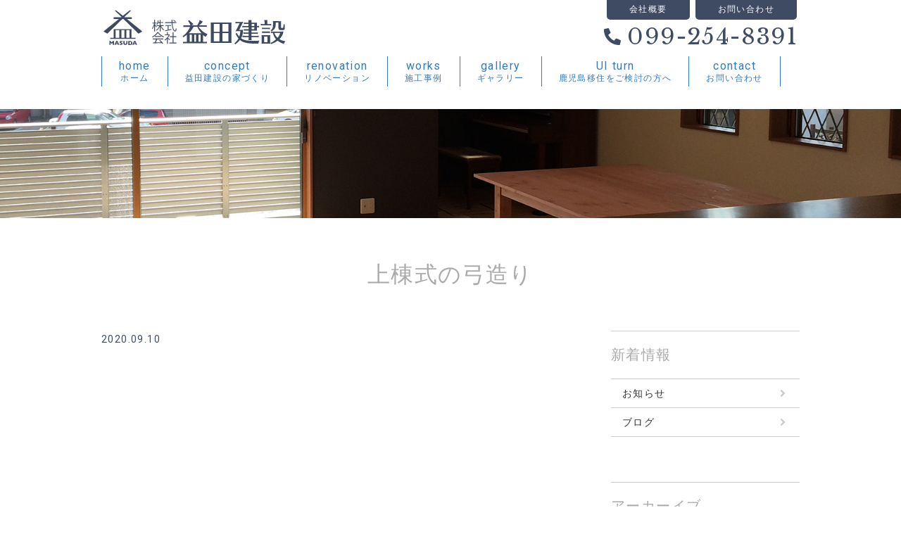

--- FILE ---
content_type: text/html; charset=UTF-8
request_url: https://masuda-homes.jp/%E4%B8%8A%E6%A3%9F%E5%BC%8F%E3%81%AE%E5%BC%93%E9%80%A0%E3%82%8A
body_size: 31262
content:
<!DOCTYPE html>
<html lang="ja">
<head>
    <meta charset="UTF-8">
    <meta name="viewport" content="width=device-width, initial-scale=1.0">
    <meta http-equiv="X-UA-Compatible" content="ie=edge">
    <meta name="format-detection" content="telephone=no">
    <title>上棟式の弓造り | 鹿児島で新築・注文住宅・リフォームのことなら株式会社益田建設</title>
    <link rel="shortcut icon" href="https://masuda-homes.jp/wp-content/themes/masuda_construction/favicon.ico" type="image/x-icon">
    <link rel="stylesheet" type="text/css" href="https://cdnjs.cloudflare.com/ajax/libs/slick-carousel/1.9.0/slick.css"/>
    <link rel="stylesheet" type="text/css" href="https://cdnjs.cloudflare.com/ajax/libs/slick-carousel/1.9.0/slick-theme.css"/>
    <link href="https://fonts.googleapis.com/css2?family=Libre+Baskerville:ital@0;1&family=Roboto&display=swap" rel="stylesheet">
    <link href="https://use.fontawesome.com/releases/v5.13.1/css/all.css" rel="stylesheet">
    <link rel="stylesheet" href="https://cdnjs.cloudflare.com/ajax/libs/luminous-lightbox/2.3.2/luminous-basic.min.css">
    <link rel="stylesheet" href="https://masuda-homes.jp/wp-content/themes/masuda_construction/style.css">
    <script src="https://ajax.googleapis.com/ajax/libs/jquery/3.4.1/jquery.min.js"></script>
    <script src="https://cdnjs.cloudflare.com/ajax/libs/slick-carousel/1.9.0/slick.js"></script>
    <script src="https://unpkg.com/imagesloaded@4/imagesloaded.pkgd.min.js"></script>
    <script src="https://unpkg.com/masonry-layout@4/dist/masonry.pkgd.min.js"></script>
    <script src="https://cdnjs.cloudflare.com/ajax/libs/luminous-lightbox/2.3.2/luminous.min.js"></script>
<meta name='robots' content='max-image-preview:large' />

<!-- All In One SEO Pack 3.6.2[262,309] -->
<meta name="description"  content="https://www.youtube.com/watch?v=FMs16vwu41w" />

<script type="application/ld+json" class="aioseop-schema">{"@context":"https://schema.org","@graph":[{"@type":"Organization","@id":"https://masuda-homes.jp/#organization","url":"https://masuda-homes.jp/","name":"株式会社益田建設","sameAs":[],"logo":{"@type":"ImageObject","@id":"https://masuda-homes.jp/#logo","url":"https://masuda-homes.jp/wp-content/uploads/2020/08/masuda-default-thumb2.png","caption":""},"image":{"@id":"https://masuda-homes.jp/#logo"},"contactPoint":{"@type":"ContactPoint","telephone":"+099-254-8391","contactType":"none"}},{"@type":"WebSite","@id":"https://masuda-homes.jp/#website","url":"https://masuda-homes.jp/","name":"鹿児島で新築・注文住宅・リフォームのことなら株式会社益田建設","publisher":{"@id":"https://masuda-homes.jp/#organization"},"potentialAction":{"@type":"SearchAction","target":"https://masuda-homes.jp/?s={search_term_string}","query-input":"required name=search_term_string"}},{"@type":"WebPage","@id":"https://masuda-homes.jp/%e4%b8%8a%e6%a3%9f%e5%bc%8f%e3%81%ae%e5%bc%93%e9%80%a0%e3%82%8a#webpage","url":"https://masuda-homes.jp/%e4%b8%8a%e6%a3%9f%e5%bc%8f%e3%81%ae%e5%bc%93%e9%80%a0%e3%82%8a","inLanguage":"ja","name":"上棟式の弓造り","isPartOf":{"@id":"https://masuda-homes.jp/#website"},"breadcrumb":{"@id":"https://masuda-homes.jp/%e4%b8%8a%e6%a3%9f%e5%bc%8f%e3%81%ae%e5%bc%93%e9%80%a0%e3%82%8a#breadcrumblist"},"datePublished":"2020-09-10T04:27:49+09:00","dateModified":"2020-09-10T04:42:27+09:00"},{"@type":"Article","@id":"https://masuda-homes.jp/%e4%b8%8a%e6%a3%9f%e5%bc%8f%e3%81%ae%e5%bc%93%e9%80%a0%e3%82%8a#article","isPartOf":{"@id":"https://masuda-homes.jp/%e4%b8%8a%e6%a3%9f%e5%bc%8f%e3%81%ae%e5%bc%93%e9%80%a0%e3%82%8a#webpage"},"author":{"@id":"https://masuda-homes.jp/author/editmanager#author"},"headline":"上棟式の弓造り","datePublished":"2020-09-10T04:27:49+09:00","dateModified":"2020-09-10T04:42:27+09:00","commentCount":0,"mainEntityOfPage":{"@id":"https://masuda-homes.jp/%e4%b8%8a%e6%a3%9f%e5%bc%8f%e3%81%ae%e5%bc%93%e9%80%a0%e3%82%8a#webpage"},"publisher":{"@id":"https://masuda-homes.jp/#organization"},"articleSection":"ブログ"},{"@type":"Person","@id":"https://masuda-homes.jp/author/editmanager#author","name":"EDITmanager","sameAs":[],"image":{"@type":"ImageObject","@id":"https://masuda-homes.jp/#personlogo","url":"https://secure.gravatar.com/avatar/f482c2c7cd38aa140737f6ca0d40fdd5?s=96&d=mm&r=g","width":96,"height":96,"caption":"EDITmanager"}},{"@type":"BreadcrumbList","@id":"https://masuda-homes.jp/%e4%b8%8a%e6%a3%9f%e5%bc%8f%e3%81%ae%e5%bc%93%e9%80%a0%e3%82%8a#breadcrumblist","itemListElement":[{"@type":"ListItem","position":1,"item":{"@type":"WebPage","@id":"https://masuda-homes.jp/","url":"https://masuda-homes.jp/","name":"鹿児島で新築・注文住宅・リフォームのことなら株式会社益田建設"}},{"@type":"ListItem","position":2,"item":{"@type":"WebPage","@id":"https://masuda-homes.jp/%e4%b8%8a%e6%a3%9f%e5%bc%8f%e3%81%ae%e5%bc%93%e9%80%a0%e3%82%8a","url":"https://masuda-homes.jp/%e4%b8%8a%e6%a3%9f%e5%bc%8f%e3%81%ae%e5%bc%93%e9%80%a0%e3%82%8a","name":"上棟式の弓造り"}}]}]}</script>
<link rel="canonical" href="https://masuda-homes.jp/上棟式の弓造り" />
<!-- All In One SEO Pack -->
<link rel='dns-prefetch' href='//s.w.org' />
<link rel="alternate" type="application/rss+xml" title="鹿児島で新築・注文住宅・リフォームのことなら株式会社益田建設 &raquo; 上棟式の弓造り のコメントのフィード" href="https://masuda-homes.jp/%e4%b8%8a%e6%a3%9f%e5%bc%8f%e3%81%ae%e5%bc%93%e9%80%a0%e3%82%8a/feed" />
<link rel='stylesheet' id='contact-form-7-css'  href='https://masuda-homes.jp/wp-content/plugins/contact-form-7/includes/css/styles.css?ver=4.4.2' type='text/css' media='all' />
<link rel='stylesheet' id='pc_google_analytics-frontend-css'  href='https://masuda-homes.jp/wp-content/plugins/pc-google-analytics/assets/css/frontend.css?ver=1.0.0' type='text/css' media='all' />
<script type='text/javascript' src='https://masuda-homes.jp/wp-includes/js/jquery/jquery.min.js?ver=3.5.1' id='jquery-core-js'></script>
<script type='text/javascript' src='https://masuda-homes.jp/wp-includes/js/jquery/jquery-migrate.min.js?ver=3.3.2' id='jquery-migrate-js'></script>
<script type='text/javascript' src='https://masuda-homes.jp/wp-content/plugins/pc-google-analytics/assets/js/frontend.min.js?ver=1.0.0' id='pc_google_analytics-frontend-js'></script>
<link rel="https://api.w.org/" href="https://masuda-homes.jp/wp-json/" /><link rel="alternate" type="application/json" href="https://masuda-homes.jp/wp-json/wp/v2/posts/844" /><meta name="generator" content="WordPress 5.7.14" />
<link rel='shortlink' href='https://masuda-homes.jp/?p=844' />
<link rel="alternate" type="application/json+oembed" href="https://masuda-homes.jp/wp-json/oembed/1.0/embed?url=https%3A%2F%2Fmasuda-homes.jp%2F%25e4%25b8%258a%25e6%25a3%259f%25e5%25bc%258f%25e3%2581%25ae%25e5%25bc%2593%25e9%2580%25a0%25e3%2582%258a" />
<link rel="alternate" type="text/xml+oembed" href="https://masuda-homes.jp/wp-json/oembed/1.0/embed?url=https%3A%2F%2Fmasuda-homes.jp%2F%25e4%25b8%258a%25e6%25a3%259f%25e5%25bc%258f%25e3%2581%25ae%25e5%25bc%2593%25e9%2580%25a0%25e3%2582%258a&#038;format=xml" />
	<script>
		(function(i,s,o,g,r,a,m){i['GoogleAnalyticsObject']=r;i[r]=i[r]||function(){
		(i[r].q=i[r].q||[]).push(arguments)},i[r].l=1*new Date();a=s.createElement(o),
		m=s.getElementsByTagName(o)[0];a.async=1;a.src=g;m.parentNode.insertBefore(a,m)
		})(window,document,'script','//www.google-analytics.com/analytics.js','ga');
		
		ga('create', 'UA-82910815-1', 'auto');
		ga('send', 'pageview');
		
		</script>
<meta name="og:title" property="og:title" content="上棟式の弓造り" />
<meta name="og:description" property="og:description" content="" />
<meta name="og:type" property="og:type" content="article" />
<meta name="og:url" property="og:url" content="https://masuda-homes.jp/%e4%b8%8a%e6%a3%9f%e5%bc%8f%e3%81%ae%e5%bc%93%e9%80%a0%e3%82%8a" />
<meta name="og:image" property="og:image" content="https://masuda-homes.jp/wp-content/uploads/2020/07/masuda-default-thumb.png" />
<meta name="og:image:secure_url" property="og:image:secure_url" content="https://masuda-homes.jp/wp-content/uploads/2020/07/masuda-default-thumb.png" />
<meta name="og:image:width" property="og:image:width" content="1200" /> 
<meta name="og:image:height" property="og:image:height" content="630" /> 
<meta name="og:site_name" property="og:site_name" content="鹿児島で新築・注文住宅・リフォームのことなら株式会社益田建設" />
<meta name="twitter:card" content="summary_large_image" />
<meta name="twitter:site" content="" />
<meta name="og:locale" property="og:locale" content="ja_JP" />
<meta property="fb:app_id" content="">
</head>
<body>
    <header class="page">
        <div class="content-width">
            <div id="top-bar">
                <div>
                    <a id="header-logo" href="/">
<svg version="1.1" id="masuda-logo-svg" xmlns="http://www.w3.org/2000/svg" xmlns:xlink="http://www.w3.org/1999/xlink" x="0px"
	 y="0px" viewBox="0 0 262 52" style="enable-background:new 0 0 262 52;" xml:space="preserve">
<polygon class="st0" points="36.2,12.9 43.2,12.9 43.2,10.5 33.2,10.5 32.8,10.1 42.4,0.8 40.2,0.8 30.6,8.4 21,0.8 18.9,0.8 
	28.5,10.1 28.1,10.5 17.5,10.5 17.5,12.9 25,12.9 3,30.7 8.5,33.8 29.9,12.9 31.3,12.9 52.8,33.8 58.2,30.7 "/>
<path class="st0" d="M42.8,28.8h0.3v-1.3h-0.3h-2.9h-4.4h-2.9h-4.3h-2.9h-5.1h-2.9v1.3v10.9h-5v1.6h36v-1.6h-5.7V28.8z M39.9,28.8
	v10.9h-4.4V28.8H39.9z M32.8,28.8v10.9h-4.3V28.8H32.8z M20.3,28.8h5.1v10.9h-5.1V28.8z"/>
<path class="st0" d="M17.9,49.8h-1.7v-3.2l-1.5,1.9h-0.1l-1.5-1.9v3.2h-1.6v-5.6H13l1.7,2.1l1.7-2.1h1.5V49.8z"/>
<path class="st0" d="M25.4,49.8h-1.7l-0.5-1.1h-2.4l-0.5,1.1h-1.7l2.5-5.6H23L25.4,49.8z M22.9,47.7l-0.8-2l-0.8,2H22.9z"/>
<path class="st0" d="M30.1,48.2c0,0.3-0.1,0.6-0.3,0.9c-0.2,0.3-0.4,0.4-0.7,0.6c-0.3,0.1-0.7,0.2-1.1,0.2c-0.1,0-0.3,0-0.4,0
	c-0.2,0-0.4-0.1-0.7-0.1c-0.3-0.1-0.6-0.2-0.9-0.3v-1.4c0.3,0.2,0.6,0.3,0.8,0.4c0.3,0.1,0.6,0.2,0.9,0.2c0.3,0,0.5,0,0.6-0.1
	c0.1-0.1,0.1-0.2,0.1-0.3c0-0.1-0.1-0.3-0.2-0.4c-0.1-0.1-0.4-0.2-0.6-0.3c-0.3-0.1-0.6-0.3-0.8-0.4c-0.2-0.2-0.4-0.3-0.6-0.6
	S26,46.1,26,45.8c0-0.3,0.1-0.6,0.2-0.8c0.1-0.2,0.4-0.4,0.7-0.6c0.3-0.1,0.7-0.2,1.1-0.2c0.3,0,0.6,0,0.9,0.1
	c0.3,0.1,0.5,0.1,0.7,0.2s0.3,0.1,0.4,0.2V46c-0.2-0.2-0.5-0.3-0.8-0.4c-0.3-0.1-0.6-0.2-0.9-0.2c-0.2,0-0.4,0-0.5,0.1
	s-0.1,0.2-0.1,0.3c0,0.1,0,0.2,0.1,0.3s0.3,0.2,0.5,0.3c0.4,0.2,0.8,0.4,1,0.5c0.3,0.2,0.5,0.3,0.6,0.6S30.1,47.9,30.1,48.2z"/>
<path class="st0" d="M37,47.3c0,0.5-0.1,0.9-0.3,1.2c-0.2,0.3-0.4,0.6-0.7,0.8c-0.3,0.2-0.6,0.3-0.9,0.4c-0.3,0.1-0.7,0.1-1,0.1
	c-0.5,0-0.9-0.1-1.4-0.2c-0.4-0.2-0.8-0.4-1.1-0.8c-0.3-0.4-0.4-0.9-0.4-1.5v-3.1h1.7v2.6c0,0.4,0.1,0.7,0.2,0.9
	c0.1,0.2,0.3,0.4,0.4,0.5c0.2,0.1,0.4,0.2,0.7,0.2c0.2,0,0.5-0.1,0.7-0.2c0.2-0.1,0.3-0.3,0.4-0.5s0.2-0.5,0.2-0.9v-2.6H37V47.3z"/>
<path class="st0" d="M44,47.2c0,0.6-0.1,1-0.3,1.4c-0.2,0.3-0.5,0.6-0.7,0.8c-0.4,0.3-1,0.5-1.7,0.5h-3v-5.6h2.3
	c0.3,0,0.6,0,0.9,0.1s0.5,0.1,0.7,0.2c0.2,0.1,0.4,0.1,0.5,0.2c0.1,0.1,0.3,0.2,0.4,0.3c0.2,0.2,0.4,0.3,0.5,0.5
	c0.1,0.2,0.3,0.5,0.3,0.7C44,46.5,44,46.8,44,47.2z M42.3,47.1c0-0.5-0.1-0.8-0.3-1.1c-0.2-0.3-0.4-0.4-0.6-0.5
	c-0.2-0.1-0.5-0.1-0.7-0.1H40v3.3h0.7c0.4,0,0.8-0.1,1.1-0.3S42.3,47.7,42.3,47.1z"/>
<path class="st0" d="M50.8,49.8h-1.7l-0.5-1.1h-2.4l-0.5,1.1h-1.7l2.5-5.6h1.9L50.8,49.8z M48.3,47.7l-0.8-2l-0.8,2H48.3z"/>
<path class="st0" d="M76.2,20.7c0.6,0.7,2,2.8,2.4,3.3L77.9,25c-0.3-0.6-1.1-1.9-1.7-2.8v8.6H75V22c-0.6,2.1-1.5,4.1-2.4,5.4
	c-0.1-0.3-0.4-0.8-0.6-1.1c1.2-1.6,2.3-4.5,2.9-7h-2.5v-1.1H75v-3.9l1.5,0.1c0,0.1-0.1,0.2-0.3,0.2v3.6h2.3v1.1h-2.3V20.7z
	 M88.6,22.9h-3.8c1.1,2,2.8,4.2,4.3,5.3c-0.3,0.2-0.7,0.6-0.9,0.9c-1.4-1.2-2.9-3.3-4-5.3v7H83v-6.8c-1.2,2.2-2.9,4.3-4.5,5.5
	c-0.2-0.3-0.6-0.7-0.8-0.9c1.8-1.1,3.6-3.4,4.8-5.6h-4.1v-1.1H83v-3.2h-2.5c-0.3,0.9-0.7,1.9-1.1,2.6c-0.2-0.2-0.7-0.4-1-0.5
	c0.9-1.6,1.6-4,1.8-5.9l1.4,0.3c0,0.1-0.2,0.2-0.4,0.2c-0.1,0.6-0.3,1.3-0.5,2.1H83v-3.2l1.5,0.1c0,0.1-0.1,0.2-0.4,0.2v2.9h3.9v1.1
	h-3.9v3.2h4.4V22.9z"/>
<path class="st0" d="M106.3,18.8H101c0.4,5.8,1.9,10.7,3.8,10.7c0.5,0,0.7-1,0.9-3.5c0.3,0.3,0.7,0.6,1.1,0.7c-0.2,3.1-0.7,4-2,4
	c-2.9,0-4.4-5.5-4.9-12h-9.5v-1.2h9.4c-0.1-1.1-0.1-2.2-0.1-3.4l1.7,0.1c0,0.2-0.1,0.2-0.4,0.3c0,1,0,2,0.1,3h5.4V18.8z M95.4,22.8
	v5.3c1.3-0.3,2.7-0.6,4-0.9l0.1,1.1c-3,0.8-6.3,1.5-8.4,2c0,0.1-0.1,0.2-0.2,0.3l-0.5-1.4c1.1-0.2,2.4-0.5,3.9-0.8v-5.6h-3.3v-1.1h8
	v1.1H95.4z M102.9,14.3c1,0.6,2.1,1.6,2.7,2.2l-0.8,0.8c-0.6-0.7-1.7-1.7-2.6-2.3L102.9,14.3z"/>
<path class="st0" d="M81.5,31.7c-0.1,0.1-0.2,0.2-0.4,0.3c1.7,2.4,5,4.8,7.8,6c-0.3,0.3-0.6,0.7-0.8,1.1c-2.8-1.4-6-3.8-7.8-6.2
	c-1.5,2.2-4.5,4.7-7.6,6.3c-0.1-0.2-0.4-0.7-0.7-1c3.1-1.5,6.2-4.2,7.6-6.6L81.5,31.7z M73,41.9v-1.1h15v1.1h-8.6l0.2,0.1
	c-0.1,0.1-0.2,0.2-0.4,0.2c-0.5,1.2-1.3,2.8-2.1,4.1c2.4-0.1,5.1-0.1,7.8-0.2c-0.8-0.9-1.7-1.9-2.6-2.7l1-0.6
	c1.7,1.4,3.5,3.4,4.3,4.8l-1.1,0.7c-0.2-0.4-0.5-0.8-0.9-1.2c-4.3,0.2-8.9,0.4-11.8,0.5c0,0.2-0.1,0.2-0.3,0.2l-0.4-1.4
	c0.7,0,1.6,0,2.6-0.1c0.7-1.3,1.6-3,2.1-4.4H73z M76.1,37.3h8.6v1.1h-8.6V37.3z"/>
<path class="st0" d="M97.3,35.4c0,0.1-0.1,0.1-0.2,0.2c-0.6,1.5-1.5,2.9-2.6,4.2c0.9,0.6,2.6,1.9,3.1,2.2l-0.7,1
	c-0.5-0.5-1.6-1.4-2.5-2.1v7.3h-1.2v-6.9c-0.9,0.9-1.9,1.7-2.8,2.3c-0.1-0.3-0.4-0.8-0.6-1.1c2.2-1.4,4.6-3.9,5.9-6.5h-5.4V35h3
	v-3.4l1.6,0.1c0,0.1-0.1,0.2-0.4,0.2V35h1.9l0.2-0.1L97.3,35.4z M102.4,46.5h4.3v1.2H96.6v-1.2h4.7v-7.7h-4v-1.2h4v-5.8l1.6,0.1
	c0,0.1-0.1,0.2-0.4,0.2v5.5h3.9v1.2h-3.9V46.5z"/>
<path class="st0" d="M126.6,21.8c-0.8-1.9-1.9-4-2.6-5l-0.9-1l1.6-1.3l0.8,1c1.4,1.2,2.4,2,4.3,3.8l1.1,0.9l-2.7,1.9h8
	c1-1.7,2.3-4.1,3-5.9l0.4-1.7l4.7,2.2L143,18c-0.9,1.1-2.6,2.7-3.9,3.8l-0.3,0.3h8.6c1.1,0,1.4,0,2.4-0.1v2.2l-0.4,0
	c-0.8-0.1-1.2-0.1-2.1-0.1h-9.2c2.4,3.8,6.5,7.4,10.8,9.6l1.9,0.8l-2.8,4l-1.5-1.2c-1.1-0.8-1.5-1.1-2.1-1.5v0.1v0.1v0.3v9.2h3.3
	c0.9,0,1.4,0,2.4-0.2v2.2l-0.4,0c-0.8-0.1-1.2-0.1-2.1-0.1h-29.3c-0.9,0-1.3,0-2.4,0.2v-2.2c1.1,0.1,1.6,0.2,2.4,0.2h3.2v-9.2v-0.5
	v-0.3v-0.2c-1.8,1.4-1.9,1.4-3.7,2.6l-1.1,1l-1.3-1.7l1.2-0.7c3.8-2.8,7.3-7.4,9.4-12.3h-7.2c-0.9,0-1.3,0-2.4,0.2V22
	c0.9,0.1,1.4,0.1,2.4,0.1h7.5L126.6,21.8z M130.9,24.2l-0.1,0.3c-1.7,3.3-4,6.3-6.7,8.8h0.1h0.1h0.4h17.1h0.3h0.1h0.2
	c-2.5-2.6-4.6-5.8-6.1-9.3h-5.1L130.9,24.2z M125.6,35.2v10.1h2.8V35.2H125.6z M131.9,35.2v10.1h2.6V35.2H131.9z M138,45.3h2.9V35.2
	H138V45.3z"/>
<path class="st0" d="M181.9,18c1.4,0,1.9,0,3.1-0.1c-0.2,1.1-0.2,1.7-0.2,3.1v22.8v0.4v0.3c0,0.7,0.1,1.6,0.2,2.5
	c-1.3-0.1-1.4-0.1-3.1-0.1h-23.6h-0.5c-0.9,0-1.5,0-2.5,0.1c0.2-1.3,0.2-1.7,0.2-3.1V21v-0.4c0-0.9,0-1.6-0.2-2.7
	c1.1,0.1,1.7,0.1,3.1,0.1H181.9z M167.9,31.1V19.9h-8.1v11.3H167.9z M159.7,32.9v11.9h8.1V32.9H159.7z M172,31.1h8.5V19.9H172V31.1z
	 M172,44.8h8.5V32.9H172V44.8z"/>
<path class="st0" d="M201.3,29.7c-0.3,4.6-1.1,7.6-2.8,10.7c3.9,2.7,8.7,3.7,18,3.7c3.2,0,5.2-0.1,7.8-0.4l-1.3,4.2
	c-0.9,0.1-2.9,0.1-4.5,0.1c-6.9,0-12.6-0.7-16.4-2.1c-2-0.7-3.5-1.7-5.2-3.1c-1.4,1.8-3.1,3.5-5.5,5.3l-1.1,1l-1.4-1.5l1.3-0.9
	c1.9-1.9,3.5-3.9,4.6-6.1c-1.1-1.3-2.4-3.3-3.5-5.5l-0.8-1.2l1.9-1.1L193,34c1,1.7,1.7,2.6,2.9,4c0.8-2.3,1.4-4.7,1.6-7.7h-3.3h-0.3
	l-1.5,0c-0.5,0-0.6,0-1.8,0.1c0.7-1,1.1-1.6,1.8-3.2l4-8.1H193c-0.9,0-1.3,0-2.5,0.2V17c1.1,0.1,1.7,0.2,2.5,0.2h4.6
	c0.9,0,1.6,0,2.9-0.1l1,0l-0.3,0.5c-0.6,1.1-0.9,1.7-1.3,2.6l-4.1,8.2h2c2.1,0,2.5,0,3.5-0.1V29.7z M213.4,32.2h6.4
	c0.9,0,1.4,0,2.4-0.2v2.2l-0.4,0c-0.8-0.1-1.2-0.1-2.1-0.1h-6.4v2.8h7.7c0.8,0,1.4,0,2.4-0.2v2.2l-0.4,0l-0.5-0.1
	c-0.4,0-0.9-0.1-1.5-0.1h-7.7v1.8c0,0.8,0,1,0.2,2.4h-4.5l0-0.2l0.1-0.7c0.1-0.4,0.1-0.9,0.1-1.5v-1.8h-6.1c-0.9,0-1.3,0-2.5,0.2
	v-2.2c1.1,0.1,1.7,0.2,2.5,0.2h6.1V34h-5c-0.9,0-1.3,0-2.5,0.2V32c1.1,0.1,1.7,0.2,2.5,0.2h5v-2.8h-4.3c-0.9,0-1.3,0-2.4,0.2v-2.3
	c1.1,0.1,1.6,0.2,2.4,0.2h4.3v-2.7h-6.5c-0.9,0-1.3,0-2.5,0.2v-2.3c1.1,0.1,1.6,0.2,2.4,0.2h6.5v-2.8h-4.3c-0.9,0-1.3,0-2.4,0.2V18
	c1.1,0.1,1.6,0.2,2.4,0.2h4.3V17c0-0.5,0-0.9-0.1-1.4l-0.1-0.7l0-0.3h4.5c-0.2,1.4-0.2,1.7-0.2,2.4v1.2h4.8c1.4,0,1.9,0,3.1-0.1
	c-0.2,1.2-0.2,1.7-0.2,3.1v1.7h0.6c0.9,0,1.4,0,2.4-0.2v2.3c-1.2-0.2-1.4-0.2-2.4-0.2H221v1.7v0.4v0.3c0,0.7,0.1,1.5,0.2,2.4
	c-1.2-0.1-1.6-0.2-3.1-0.2h-4.8V32.2z M217.2,22.9v-2.8h-3.8v2.8H217.2z M217.2,27.4v-2.7h-3.8v2.7H217.2z"/>
<path class="st0" d="M231.7,17c0-0.5,0-0.9-0.1-1.4l-0.1-0.7l0-0.3h4.4c-0.2,1.4-0.2,1.7-0.2,2.4v3.2h3c0.9,0,1.4,0,2.5-0.2v2.2
	l-0.4,0l-0.5-0.1c-0.4,0-0.9-0.1-1.5-0.1h-9.8c-0.9,0-1.3,0-2.4,0.2V20c1.1,0.1,1.6,0.2,2.4,0.2h2.9V17z M237,36.1
	c1.3,0,1.8,0,3-0.1c-0.2,1.2-0.2,1.7-0.2,3.1v5.8v0.4v0.3c0,0.7,0.1,1.5,0.2,2.4c-1.2-0.1-1.6-0.1-2.4-0.1H237h-6.5h-0.6
	c-0.8,0-1.2,0-2.4,0.1c0.2-1.2,0.2-1.7,0.2-3.1V39v-0.4c0-0.9,0-1.6-0.2-2.6c1.1,0.1,1.6,0.1,3,0.1H237z M238.9,27.5l-0.5-0.1
	c-0.4,0-0.9-0.1-1.5-0.1h-6.2c-0.9,0-1.3,0-2.4,0.2v-2.2c1.1,0.1,1.6,0.2,2.4,0.2h6.2c0.9,0,1.4,0,2.5-0.2v2.2L238.9,27.5z
	 M238.9,32.9l-0.5-0.1c-0.4,0-0.9-0.1-1.5-0.1h-6.2c-0.9,0-1.3,0-2.4,0.2v-2.3c1.1,0.2,1.5,0.2,2.4,0.2h6.2c0.9,0,1.3,0,2.5-0.2v2.3
	L238.9,32.9z M231.3,38v7.9h4.7V38H231.3z M243.5,32.7c-0.9,0-1.3,0-2.4,0.2v-2.2c1,0.2,1.6,0.2,2.4,0.2h10.2c2.3,0,3.2,0,4.8-0.1
	V32c-1,3.8-2.8,7-5.6,9.7c2,1.2,4.3,2.1,6.6,2.5l1.9,0.3l-2.4,4l-1.5-0.7c-2.4-0.9-5.1-2.5-7.1-4c-2.1,1.6-5.1,3.2-8.1,4.3l-1.1,0.6
	l-1.1-1.8l1.4-0.4c2.2-1,4.7-2.8,6.6-4.7c-2.1-2.5-3.6-5.6-4.4-9.2H243.5z M252.4,16.2c1.4,0,1.9,0,3.1-0.1
	c-0.2,1.1-0.2,1.8-0.2,3.1v5.7c0,0.7,0.1,0.8,1.2,0.8c1.3,0,1.8-0.2,1.9-0.7c0.1-0.6,0.3-2.2,0.3-3l0-1.6l1.9,0.4l-0.1,1.4
	c0.1,1.2,0.1,2.9,0.1,3.5c0,2.2-0.5,2.9-2.2,3c-0.8,0.1-1.5,0.1-2.5,0.1c-0.6,0-0.9,0-1.5-0.1c-2.1,0-2.8-0.8-2.8-3v-7.6h-3.9v2.5
	c0,4.2-1.4,7-4.7,9.1l-1.1,0.8l-1.3-1.4l1.1-0.8c1.6-1.7,2.2-3.9,2.2-7.8v-1.4v-0.5c0-1,0-1.3-0.2-2.6c1.1,0.1,1.6,0.1,3,0.1H252.4z
	 M245.7,32.7c1,2.9,2.4,5,4.6,7.1c1.7-2,3.1-4.5,3.8-7.1H245.7z"/>
</svg>
                    </a>
                </div>
                <div>
                    <nav id="drawer">
                        <input id="drawer-input" type="checkbox" class="drawer-unshown">
                        <label id="drawer-open" for="drawer-input"><span></span></label>
                        <label class="drawer-unshown" id="drawer-close" for="drawer-input"></label>
                        <div id="drawer-content">
                            <label id="drawer-close2" for="drawer-input">CLOSE</label>
<ul id="mobile-menu" class="menu"><li id="menu-item-579" class="menu-item menu-item-type-post_type menu-item-object-page menu-item-home menu-item-579"><a href="https://masuda-homes.jp/">ホーム</a></li>
<li id="menu-item-599" class="menu-item menu-item-type-post_type menu-item-object-page menu-item-599"><a href="https://masuda-homes.jp/concept">益田建設の家づくり</a></li>
<li id="menu-item-702" class="menu-item menu-item-type-post_type menu-item-object-page menu-item-702"><a href="https://masuda-homes.jp/renovation">リノベーション</a></li>
<li id="menu-item-604" class="menu-item menu-item-type-custom menu-item-object-custom menu-item-604"><a href="/works">施工実績</a></li>
<li id="menu-item-601" class="menu-item menu-item-type-post_type menu-item-object-page menu-item-601"><a href="https://masuda-homes.jp/gallery">ギャラリー</a></li>
<li id="menu-item-603" class="menu-item menu-item-type-post_type menu-item-object-page menu-item-603"><a href="https://masuda-homes.jp/ui-turn">鹿児島移住をご検討の方へ</a></li>
<li id="menu-item-605" class="menu-item menu-item-type-taxonomy menu-item-object-category current-post-ancestor current-menu-parent current-post-parent menu-item-605"><a href="https://masuda-homes.jp/category/blog">ブログ</a></li>
<li id="menu-item-598" class="menu-item menu-item-type-post_type menu-item-object-page menu-item-598"><a href="https://masuda-homes.jp/company">会社概要</a></li>
<li id="menu-item-600" class="menu-item menu-item-type-post_type menu-item-object-page menu-item-600"><a href="https://masuda-homes.jp/contact">お問い合わせ</a></li>
<li id="menu-item-606" class="menu-item menu-item-type-custom menu-item-object-custom menu-item-606"><a href="https://www.facebook.com/masuda.homes/">フェイスブック</a></li>
<li id="menu-item-607" class="menu-item menu-item-type-custom menu-item-object-custom menu-item-607"><a href="http://www.houzz.jp/activities/user/keiichiro_masuda">ハウズ</a></li>
</ul>                        </div>
                    </nav>
                    <div>
                        <ul id="top-bar-menu">
                            <li><a href="/company">会社概要</a></li>
                            <li><a href="/contact">お問い合わせ</a></li>
                        </ul>
                        <div id="header-tel">099-254-8391</div>
                    </div>
                </div>
            </div>
            <nav>
<ul id="header-menu" class="menu"><li id="menu-item-468" class="menu-item menu-item-type-post_type menu-item-object-page menu-item-home menu-item-468"><a href="https://masuda-homes.jp/"><span data-text="home">ホーム</span></a></li>
<li id="menu-item-472" class="menu-item menu-item-type-post_type menu-item-object-page menu-item-472"><a href="https://masuda-homes.jp/concept"><span data-text="concept">益田建設の家づくり</span></a></li>
<li id="menu-item-700" class="menu-item menu-item-type-post_type menu-item-object-page menu-item-700"><a href="https://masuda-homes.jp/renovation"><span data-text="renovation">リノベーション</span></a></li>
<li id="menu-item-475" class="menu-item menu-item-type-custom menu-item-object-custom menu-item-475"><a href="/works"><span data-text="works">施工事例</span></a></li>
<li id="menu-item-476" class="menu-item menu-item-type-custom menu-item-object-custom menu-item-476"><a href="/gallery"><span data-text="gallery">ギャラリー</span></a></li>
<li id="menu-item-611" class="menu-item menu-item-type-post_type menu-item-object-page menu-item-611"><a href="https://masuda-homes.jp/ui-turn"><span data-text="UI turn">鹿児島移住をご検討の方へ</span></a></li>
<li id="menu-item-473" class="menu-item menu-item-type-post_type menu-item-object-page menu-item-473"><a href="https://masuda-homes.jp/contact"><span data-text="contact">お問い合わせ</span></a></li>
</ul>            </nav>
        </div>
    </header>    <main>
        <section id="page-header">
            <div id="page-header-image" style="background-image:url(/wp-content/uploads/2016/05/page-img04.jpg);"></div>
            <div id="page-header-text" class="content-width">
                <h2>上棟式の弓造り</h2>
            </div>
        </section>
        <section id="page-wrap" class="content-width">
            <aside id="sidebar"><div><h3>新着情報</h3>
			<ul>
					<li class="cat-item cat-item-6"><a href="https://masuda-homes.jp/category/blog/info" title="表示順:2
tag_ID=6">お知らせ</a>
</li>
	<li class="cat-item cat-item-1"><a href="https://masuda-homes.jp/category/blog" title="tag_ID=1">ブログ</a>
</li>
			</ul>

			</div><div><h3>アーカーイブ</h3>
			<ul>
					<li><a href='https://masuda-homes.jp/2022/05'>2022年5月</a></li>
	<li><a href='https://masuda-homes.jp/2022/01'>2022年1月</a></li>
	<li><a href='https://masuda-homes.jp/2021/12'>2021年12月</a></li>
	<li><a href='https://masuda-homes.jp/2021/11'>2021年11月</a></li>
	<li><a href='https://masuda-homes.jp/2021/10'>2021年10月</a></li>
	<li><a href='https://masuda-homes.jp/2021/09'>2021年9月</a></li>
	<li><a href='https://masuda-homes.jp/2021/04'>2021年4月</a></li>
	<li><a href='https://masuda-homes.jp/2021/03'>2021年3月</a></li>
	<li><a href='https://masuda-homes.jp/2021/02'>2021年2月</a></li>
	<li><a href='https://masuda-homes.jp/2021/01'>2021年1月</a></li>
	<li><a href='https://masuda-homes.jp/2020/12'>2020年12月</a></li>
	<li><a href='https://masuda-homes.jp/2020/11'>2020年11月</a></li>
	<li><a href='https://masuda-homes.jp/2020/10'>2020年10月</a></li>
	<li><a href='https://masuda-homes.jp/2020/09'>2020年9月</a></li>
			</ul>

			</div></aside>
            <div id="page-content">
                <div class="single-content">
                    <div><time id="single-date">2020.09.10</time></div>

<iframe loading="lazy" title="上棟式" width="500" height="281" src="https://www.youtube.com/embed/FMs16vwu41w?feature=oembed" frameborder="0" allow="accelerometer; autoplay; encrypted-media; gyroscope; picture-in-picture" allowfullscreen></iframe>
                    <div class="clearfix"></div>
                </div>
<ul id="single-pagination">
<li><a href="https://masuda-homes.jp/homepage-renewal" rel="prev">ホームページをリニューアルしました</a>
</li><li><a href="https://masuda-homes.jp/%e4%b8%8a%e6%a3%9f%e5%bc%8f" rel="next">上棟式</a>
</li></ul>
            </div>
        </section>
    </main>
<footer>
        <div class="content-width">
            <div id="footer-contact">
                <div>所在地／〒890-0073 鹿児島市宇宿3丁目49-6</div>
                <div id="footer-tel">TEL: 099-254-8391</div>
                <div>FAX: 099-253-9699</div>
                <div id="footer-houzz"><a href="http://www.houzz.jp/activities/user/keiichiro_masuda" target="_blank" rel="norefferer noopener"><svg id="houzz-logo" xmlns="http://www.w3.org/2000/svg" viewBox="0 0 557.46 127.6"><defs><style>.cls-1{fill:#4dbc15;}</style></defs><title>houzz</title><polygon class="cls-1" points="70.28 125.84 112.5 125.84 112.5 54.36 27.99 30.13 27.99 0 0 0 0 125.84 42.22 125.84 42.22 86.22 70.28 86.22 70.28 125.84"/><path d="M312.93,64.24A37.67,37.67,0,0,0,251.68,76a36.16,36.16,0,0,0-2.91,14.46,36.7,36.7,0,0,0,10.87,26.29,38,38,0,0,0,11.9,7.89,38.81,38.81,0,0,0,29.47,0,38,38,0,0,0,11.9-7.89A36.71,36.71,0,0,0,323.8,90.46,36.12,36.12,0,0,0,320.89,76,37.9,37.9,0,0,0,312.93,64.24Zm-7.16,35.28a20.23,20.23,0,0,1-4.15,7,19.35,19.35,0,0,1-6.56,4.55,23.82,23.82,0,0,1-17.55,0,19.3,19.3,0,0,1-6.56-4.55,20.12,20.12,0,0,1-4.16-7,28.17,28.17,0,0,1,0-18.14,20.14,20.14,0,0,1,4.16-7,19.32,19.32,0,0,1,6.56-4.55,23.75,23.75,0,0,1,17.55,0,19.34,19.34,0,0,1,6.56,4.55,20.27,20.27,0,0,1,4.15,7,28.19,28.19,0,0,1,0,18.14Z"/><polygon points="481.42 68.48 481.42 55.12 425.6 55.12 425.6 69.07 461.27 69.07 424.31 112.35 424.31 125.85 483.43 125.85 483.43 111.9 444.19 111.9 481.42 68.48"/><polygon points="518.22 111.9 555.45 68.48 555.45 55.12 499.63 55.12 499.63 69.07 535.3 69.07 498.34 112.35 498.34 125.85 557.46 125.85 557.46 111.9 518.22 111.9"/><path d="M215.81,55.76c-10.44-4.32-23.25-2.54-31.54,4.14V30.13H168.61v95.71h15.67V88.21c0-7.16,2.06-19.17,15.83-19.17,12.64,0,17.13,10.33,17.13,19.17v37.62h15.65V83.06C232.88,70.2,226.66,60.25,215.81,55.76Z"/><path d="M390.76,93.74a25.33,25.33,0,0,1-.91,6.55,17.93,17.93,0,0,1-2.94,6h0a15.35,15.35,0,0,1-5.27,4.41,20.35,20.35,0,0,1-16.25,0,15.37,15.37,0,0,1-5.27-4.41,17.82,17.82,0,0,1-2.94-6,25.5,25.5,0,0,1-.92-6.55V55H340.72V95.3c0,15,6.62,25,19.95,30a37.8,37.8,0,0,0,25.86-.06c16.36-6.18,19.79-19.72,19.79-30V55.17H390.76Z"/></svg> にエントリーしています&nbsp;<i class="fas fa-external-link-alt"></i></a></div>
            </div>
<ul id="footer-menu" class="menu"><li id="menu-item-490" class="menu-item menu-item-type-custom menu-item-object-custom menu-item-has-children menu-item-490"><a><span></span></a>
<ul class="sub-menu">
	<li id="menu-item-477" class="menu-item menu-item-type-post_type menu-item-object-page menu-item-home menu-item-477"><a href="https://masuda-homes.jp/"><span data-text="home">ホーム</span></a></li>
	<li id="menu-item-478" class="menu-item menu-item-type-post_type menu-item-object-page menu-item-478"><a href="https://masuda-homes.jp/concept"><span data-text="concept">益田建設の家づくり</span></a></li>
	<li id="menu-item-701" class="menu-item menu-item-type-post_type menu-item-object-page menu-item-701"><a href="https://masuda-homes.jp/renovation"><span data-text="renovation">リノベーション</span></a></li>
	<li id="menu-item-482" class="menu-item menu-item-type-custom menu-item-object-custom menu-item-482"><a href="/works"><span data-text="works">施工事例</span></a></li>
</ul>
</li>
<li id="menu-item-491" class="menu-item menu-item-type-custom menu-item-object-custom menu-item-has-children menu-item-491"><a><span></span></a>
<ul class="sub-menu">
	<li id="menu-item-481" class="menu-item menu-item-type-custom menu-item-object-custom menu-item-481"><a href="/gallery"><span data-text="gallery">ギャラリー</span></a></li>
	<li id="menu-item-572" class="menu-item menu-item-type-post_type menu-item-object-page menu-item-572"><a href="https://masuda-homes.jp/ui-turn"><span data-text="UI turn">鹿児島移住をお考への方へ</span></a></li>
	<li id="menu-item-495" class="menu-item menu-item-type-post_type menu-item-object-page menu-item-495"><a href="https://masuda-homes.jp/company"><span data-text="company">会社概要</span></a></li>
	<li id="menu-item-479" class="menu-item menu-item-type-post_type menu-item-object-page menu-item-479"><a href="https://masuda-homes.jp/contact"><span data-text="contact">お問い合わせ</span></a></li>
</ul>
</li>
<li id="menu-item-492" class="menu-item menu-item-type-custom menu-item-object-custom menu-item-has-children menu-item-492"><a><span></span></a>
<ul class="sub-menu">
	<li id="menu-item-480" class="menu-item menu-item-type-custom menu-item-object-custom menu-item-480"><a href="/blog"><span data-text="blog">ブログ</span></a></li>
	<li id="menu-item-486" class="menu-item menu-item-type-custom menu-item-object-custom menu-item-486"><a href="https://www.facebook.com/masuda.homes/"><span data-text="facebook">フェイスブック <i class="fas fa-external-link-alt"></i></span></a></li>
	<li id="menu-item-487" class="menu-item menu-item-type-custom menu-item-object-custom menu-item-487"><a href="http://www.houzz.jp/activities/user/keiichiro_masuda"><span data-text="houzz">ハウズ <i class="fas fa-external-link-alt"></i></span></a></li>
</ul>
</li>
</ul>            <div id="copyright">&copy;2020 MASUDA CONSTRUCTION Co.,Ltd All Right Reserved.</div>
        </div>
        <a id="pageup" href="#"></a>
    </footer>
    <script>
    $(window).on('scroll', function(){
        $('#pageup').each(function(index, val) {
            var show_pos = $('header').height();
            if($(window).scrollTop() >= show_pos){
                $(val).addClass('show');
            } else {
                $(val).removeClass('show');
            }
        });
    });
    </script>
<script type='text/javascript' src='https://masuda-homes.jp/wp-content/plugins/contact-form-7/includes/js/jquery.form.min.js?ver=3.51.0-2014.06.20' id='jquery-form-js'></script>
<script type='text/javascript' id='contact-form-7-js-extra'>
/* <![CDATA[ */
var _wpcf7 = {"loaderUrl":"https:\/\/masuda-homes.jp\/wp-content\/plugins\/contact-form-7\/images\/ajax-loader.gif","recaptchaEmpty":"\u3042\u306a\u305f\u304c\u30ed\u30dc\u30c3\u30c8\u3067\u306f\u306a\u3044\u3053\u3068\u3092\u8a3c\u660e\u3057\u3066\u304f\u3060\u3055\u3044\u3002","sending":"\u9001\u4fe1\u4e2d ..."};
/* ]]> */
</script>
<script type='text/javascript' src='https://masuda-homes.jp/wp-content/plugins/contact-form-7/includes/js/scripts.js?ver=4.4.2' id='contact-form-7-js'></script>
<script type='text/javascript' src='https://masuda-homes.jp/wp-includes/js/wp-embed.min.js?ver=5.7.14' id='wp-embed-js'></script>
</body>
</html>

--- FILE ---
content_type: text/css
request_url: https://masuda-homes.jp/wp-content/themes/masuda_construction/style.css
body_size: 44047
content:
/*
Theme Name: 益田建設
Description:
Theme URI:
Author:
Author URI: スリーグッド鹿児島
Version:
License:
License URI:
*/

/* --------------------------
    variables
-------------------------- */
:root {
    --content-width: 1024px;
    --narrow-width: 800px;
    --wide-width: 1200px;
    --color: #333;
    --line-height: 1.75;
    --font-size: 14px;
    --letter-spacing: 0.1em;
    --font-family: 'Roboto', 游ゴシック体, 'Yu Gothic', YuGothic, 'ヒラギノ角ゴシック ProN W3', 'Hiragino Kaku Gothic ProN', 'Meiryo UI', 'ＭＳ Ｐゴシック', sans-serif;
    --sub-color1: #3e4b63;
    --sub-color2: #337ab7;
    --sub-color3: #666e90;
    --sub-color4: #726e6f;
    --serif: 'Libre Baskerville', 游明朝体, 'Yu Mincho', YuMincho, 'ヒラギノ角明朝 ProN W3', 'Hiragino Kaku Mincho ProN', 'ＭＳ Ｐ明朝', serif;
}

/* --------------------------
    reset
-------------------------- */
* {
    margin: 0;
    padding: 0;
    box-sizing: border-box;
}

*:before,
*:after {
    box-sizing: border-box;
}

html {
    scroll-behavior: smooth;
}

body {
    font-size: var(--font-size);
    line-height: var(--line-height);
    letter-spacing: var(--letter-spacing);
	color: var(--color);
    font-family: var(--font-family);
    font-weight: 500;
    min-height: 100vh;
}

main {
    display: block;
}

img,
iframe {
    display: block;
    max-width: 100%;
}

a {
    color: var(--color);
    text-decoration: none;
}

h1 {
    font-size: 2rem;
}

h2 {
    font-size: 1.5rem;
}

h3 {
    font-size: 1.25rem;
}

h4 {
    font-size: 1rem;
}

h5 {
    font-size: 0.75rem;
}

h6 {
    font-size: 0.75rem;
    font-weight: 500;
}

table {
    border-spacing: 0;
}

/* --------------------------
    common
-------------------------- */
.content-width {
    width: 100%;
    max-width: var(--content-width);
    margin: 0 auto;
}

.narrow-width {
    width: 100%;
    max-width: var(--narrow-width);
    margin: 0 auto;
}

.wide-width {
    width: 100%;
    max-width: var(--wide-width);
    margin: 0 auto;
}

.justify-text {
    text-align: justify;
	text-justify: inter-ideograph;
}

.clearfix {
    clear: both;
}

.responsive-br > br {
    display: none;
}

a.external {
	text-decoration-skip-ink: none;
}

a.external:after {
	content: ' \f35d';
	font-family: 'Font Awesome 5 Free';
	font-weight: 700;
	
}

.col2 {
	display: flex;
	flex-wrap: wrap;
}

.col2 > div {
	width: calc(100% / 2 - 1rem);
	margin-bottom: 1rem;
}

.col2 > div:nth-of-type(odd) {
	margin-right: 2rem;
}

.col3 {
	display: flex;
	flex-wrap: wrap;
}

.col3 > div {
	width: calc(100% / 3 - 1rem);
	margin-bottom: 1rem;
}

.col3 > div:not(:nth-of-type(3n)) {
	margin-right: calc(3rem / 2);
}

@media (max-width: 768px) {
    .responsive-br > br {
        display: block;
    }
	
	.col2 {
		flex-flow: column;
	}
	
	.col2 > div {
		width: 100%;
	}
	
	.col2 > div:nth-of-type(odd) {
		margin-right: 0;
	}
	
	.col3 {
		flex-flow: column;
	}
	
	.col3 > div {
		width: 100%;
	}
	
	.col3 > div:not(:nth-of-type(3n)) {
		margin-right: 0;
	}
}

/* --------------------------
    header
-------------------------- */
/* header */
header {
    width: 100%;
    height: 155px;
    position: absolute;
    top: 0;
    left: 0;
    z-index: 255;
}

header.page {
    background-color: #fff
}

header > div {
    display: flex;
    flex-flow: column;
    justify-content: space-between;
    height: 100%;
    padding: 0 1rem;
}

#top-bar {
    display: flex;
    justify-content: space-between;
    align-items: center;
}

#top-bar-menu {
    list-style-type: none;
    display: flex;
}

#top-bar-menu > li {
    margin: 0 0.25rem;
}

#top-bar-menu > li > a {
    padding: 0.5rem 2rem;
    background-color: #fff;
    color: var(--sub-color1);
    border-radius: 0 0 5px 5px;
    font-size: 0.75rem;
}

header.page #top-bar-menu > li > a {
    color: #fff;
    background-color: var(--sub-color1);
}

#header-menu {
    list-style-type: none;
    display: flex;
}

#header-menu {
    border-left: 1px solid #fff;
    margin-bottom: 2rem;
}

header.page #header-menu {
    border-left: 1px solid var(--sub-color2);
}

#header-menu > li > a {
    display: block;
    border-right: 1px solid #fff;
    padding: 0.25rem 1.5rem;
    color: #fff;
}

header.page #header-menu > li > a {
    border-right: 1px solid var(--sub-color2);
    color: var(--sub-color2);
}

#header-menu > li > a > span {
    display: flex;
    flex-flow: column;
    align-items: center;
    font-size: 0.75rem;
    line-height: 1.25;
}

#header-menu > li > a > span:before {
    content: attr(data-text);
    font-size: 1rem;
}

header:not(.page) #header-menu > li > a > span {
	text-shadow: 0 0 2px #333;
}

#header-tel {
    display: flex;
    align-items: center;
    font-size: 2rem;
    font-weight: 400;
    color: #fff;
    font-family: var(--serif);
}

header.page #header-tel {
    color: var(--sub-color1);
}

header:not(.page) #header-tel {
	text-shadow: 0 0 2px #333;
}

#header-tel:before {
    content: '\f879';
    display: block;
    margin-right: 0.5rem;
    font-family: 'Font Awesome 5 Free';
    font-size: 0.75em;
    font-weight: 900;
}

#header-logo {
	display: block;
	width: 262px;
	height: 52px;
}

header:not(.page) #header-logo > svg {
	filter: drop-shadow(0 0 1px #333);
}

#header-logo > svg > .st0 {
	fill: #fff;
}

header.page #header-logo > svg > .st0 {
	fill: #3d4a61;
}

#header-logo > img {
    height: 50px;
}

@media (max-width:768px) {
    header {
        height: 50px;
    }

    header > div {
        padding: 0.25rem 1rem;
    }

    #header-menu {
        display: none;
    }

    #top-bar > div:last-of-type {
        display: flex;
        justify-content: space-between;
        width: 100%;
        position: fixed;
        top: 0;
        left: 0;
        background-color: var(--sub-color1);
        padding: 0 1rem;
    }

    #top-bar > div:last-of-type > div {
        display: flex;
        flex-flow: column;
        align-items: flex-end;
    }

    #header-tel {
        font-size: 1.5rem;
    }

	header.page #header-tel {
		color: #fff;
	}

    #top-bar-menu > li > a {
        display: block;
        padding: 0.25rem 1rem;
        font-size: 10px;
    }

	header.page #top-bar-menu > li > a {
		background-color: #fff;
		color: var(--sub-color1);
	}

    #header-logo > img {
        height: 30px;
    }
}

/* drawer */
#drawer {
    display: none;
}

.drawer-unshown {
	display: none;
}

#drawer-open {
    display: inline-flex;
    flex-flow: column;
    width: 1.5rem;
    height: 2rem;
    justify-content: space-evenly;
    padding: 1rem 0;
}

#drawer-open > span {
	display: block;
	width: 100%;
	height: 2px;
	background-color: #fff;
}

#drawer-open:before {
	content: '';
	display: block;
	width: 100%;
	height: 2px;
	background-color: #fff;
	margin-top: -1rem;
}

#drawer-open:after {
	content: '';
	display: block;
	width: 100%;
	height: 2px;
	background-color: #fff;
	margin-bottom: -1rem;
}

#drawer-close {
  display: none;
  position: fixed;
  z-index: 99;
  top: 0;
  left: 0;
  width: 100%;
  height: 100%;
  background: black;
  opacity: 0;
  transition: opacity 0.3s ease-in-out;
}

#drawer-content {
  overflow: auto;
  position: fixed;
  top: 0;
  left: 0;
  z-index: 9999;
  width: 100%;
  height: 0;
  background: rgba(0, 0, 0, 0.7);
  margin-top: 67px;
  opacity: 0;
  overflow: hidden;
  transition: opacity 0.3s ease-in-out;
}

#drawer-input:checked ~ #drawer-close {
  display: block;
  opacity: 0.5;
}

#drawer-input:checked ~ #drawer-content {
  opacity: 1;
  transition: opacity 0.3s ease-in-out;
}

#drawer-content {
	color: #fff;
}

#menu-mobile {
	list-style-type: none;
}

#drawer-input ~ #drawer-content #drawer-close2,
#drawer-input ~ #drawer-content #menu-mobile > li > a {
	padding: 1em;
	text-align: center;
	display: block;
	position: relative;
	color: #fff;
	border-bottom: 1px solid #777;
	opacity: 0;
	text-decoration: none;
}

#drawer-input:checked ~ #drawer-content {
	height: auto;
   transition: opacity 0.3s ease-in-out;
}

#drawer-input:checked ~ #drawer-content #drawer-close2,
#drawer-input:checked ~ #drawer-content #menu-mobile > li > a {
	opacity: 1;
}

#mobile-menu {
	list-style-type: none;
}

#mobile-menu > li {
	border-bottom: 1px solid #777;
}

#mobile-menu > li > a {
	display: block;
    text-align: center;
	padding: 1em 2em;
	color: #fff;
}

#mobile-menu > li > ul {
	border-top: 1px solid #777;
}

#mobile-menu > li > ul > li {
	border-bottom: 1px solid #777;
}

#mobile-menu > li > ul > li > a {
	display: block;
	padding: 1em 2em;
	color: #fff;
	font-size: 0.75rem;
    text-align: center;
}

#mobile-menu > li > ul > li > a:before {
    content: '\f138';
    margin-right: 1em;
    font-family: 'Font Awesome 5 Free';
    font-weight: 900;
}

@media (max-width: 768px) {
    #drawer {
	    display: flex;
	    justify-content: center;
	    align-items: center;
    }
}

/* --------------------------
    footer
-------------------------- */
#footer-contact {
    display: flex;
    justify-content: space-between;
    align-items: center;
    padding: 0.5rem 2rem;
    border-top: 1px solid #ccc;
    border-bottom: 1px solid #ccc;
    font-size: 0.75rem;
    margin-bottom: 10rem;
}

#footer-tel {
    color: var(--sub-color3);
    font-size: 1.5rem;
}

#houzz-logo {
    width: 100px;
}

#footer-menu {
    list-style-type: none;
    display: flex;
    justify-content: center;
    padding-top: 7rem;
    margin-bottom: 3rem;
    background-image: url([data-uri]);
    background-position: top center;
    background-size: contain;
    background-repeat: no-repeat;
}

#footer-menu > li > ul {
    list-style-type: none;
    border-left: 1px solid #ccc;
    padding: 0 1rem;
}

#footer-menu > li > ul > li > a {
    display: block;
    color: var(--sub-color2);
    font-size: 0.75rem;
    line-height: 1.25;
    padding-bottom: 1rem;
}

#footer-menu > li > ul > li > a > span:before {
    content: attr(data-text);
    display: block;
    font-size: 1rem;
}

#copyright {
    padding: 1rem;
    text-align: center;
    font-size: 0.75rem;
    color: #999;
}

#pageup {
    width: 3rem;
    height: 3rem;
    background-image: url([data-uri]);
    background-size: 2rem 2rem;
    background-position: top center;
    background-repeat: no-repeat;
    position: fixed;
    bottom: 1rem;
    right: 1rem;
    padding-top: 2rem;
    color: #726e6f;
    opacity: 0;
    transition: opacity 0.5s ease;
}

#pageup.show {
    opacity: 1;
    transition: opacity 0.5s ease;
}

#pageup:after {
    content: 'page top';
    white-space: nowrap;
    font-size: 10px;
}

@media (max-width: 768px) {
    #footer-contact {
        flex-flow: column;
        padding: 1rem;
        margin-bottom: 1rem;
    }
}

/* --------------------------
    page
-------------------------- */
#page-wrap {
	display: flex;
	flex-flow: row-reverse;
	justify-content: space-between;
	margin-bottom: 5rem;
}

#page-header-image {
	height: 10rem;
	background-color: #eee;
	background-size: cover;
	background-position: center;
	background-repeat: no-repeat;
	margin-top: 150px;
}

#page-header-text {
	display: flex;
	justify-content: center;
	align-items: center;
	height: 10rem;
	padding: 1rem;
}

#page-header-text > h2 {
	font-family: var(--serif);
	font-weight: 400;
	font-size: 2rem;
	color: #aaa;
}

#page-header-text > h2:after {
	content: ' 'attr(data-text);
	font-size: 10px;
}

#page-content {
	width: calc(100% - 1rem - 300px);
	margin-bottom: 5rem;
}

#page-content.page {
	width: 100%;
}

@media (max-width: 768px) {
	#page-header {
		margin-top: 50px;
	}
	
	#page-header-text > h2 {
		font-size: 1.5rem;
	}
	
	#page-header-image {
		margin-top: 0;
	}
	
	#page-wrap {
		flex-flow: column-reverse;
	}
	
	#page-content {
		width: 100%;
		margin-bottom: 5rem;
	}
}

/* --------------------------
    archive
-------------------------- */
/* archive */
.archive-list {
	list-style-type: none;
	border-top: 1px solid #ccc;
}

.archive-list > li {
	border-bottom: 1px solid #ccc;
}

.archive-list > li > a {
	display: flex;
	align-items: center;
	padding: 1rem;
	opacity: 1;
	transition: opacity 0.3s ease;
}

.archive-list > li > a:after {
	content: '\f105';
	display: flex;
	justify-content: center;
	align-items: center;
	letter-spacing: 0;
	line-height: 1;
	font-size: 1rem;
	font-family: 'Font Awesome 5 Free';
	font-weight: 900;
	color: #ccc;
	width: 1rem;
	height: 1rem;
	margin-left: 1rem;
}

.archive-list > li > a:hover {
	opacity: 0.7;
	transition: opacity 0.3s ease;
}

.archive-list > li > a > article {
	display: flex;
	justify-content: space-between;
	width: 100%;
}

.archive-list > li > a > article > .thumb {
	width: 30%;
	padding-top: 30%;
	background-color: #eee;
	background-position: center;
	background-size: cover;
	background-repeat: no-repeat;
}

.archive-list > li > a > article > .info {
	width: calc(70% - 2rem);
}

.archive-list > li > a > article > .info > .date {
	display: block;
	color: var(--sub-color1);
	margin-bottom: 0.5rem;
}

.archive-list > li > a > article > .info > .category > span,
.archive-list > li > a > article > .info > .taxonomy > span {
	display: inline-block;
	padding: 0.75em 1em;
	font-size: 10px;
	background-color: var(--sub-color1);
	color: #fff;
	margin: 0 0.5em 0.5em 0;
	white-space: nowrap;
	text-overflow: ellipsis;
	line-height: 1;
	border-radius: 3px;
}

/* archive pagination */
#pagination {
	display: flex;
	justify-content: center;
	margin: 1rem 0;
}

#pagination > * {
	display: flex;
	justify-content: center;
	align-items: center;
	width: 3rem;
	height: 3rem;
	border-radius: 50%;
	line-height: 1;
	letter-spacing: 0;
	background-color: #fff;
	color: var(--sub-color1);
	border: 1px solid var(--sub-color1);
	margin: 0 0.5rem;
	transition: all 0.3s ease;
}

#pagination > span,
#pagination > a:hover {
	background-color: var(--sub-color1);
	color: #fff;
	transition: all 0.3s ease;
}

/* --------------------------
    sidebar
-------------------------- */
#sidebar {
	width: 300px;
	padding: 0 1rem;
}

#sidebar > div:not(:last-of-type) {
	margin-bottom: 4rem;
}

#sidebar > div > h3 {
	color: #aaa;
	font-weight: 500;
	border-top: 1px solid #ccc;
	border-bottom: 1px solid #ccc;
	padding: 1rem 0;
}

#sidebar > div ul {
	list-style-type: none;
}

#sidebar > div ul > li {
	border-bottom: 1px solid #ccc;
}

#sidebar > div ul > li > a {
	display: flex;
	justify-content: space-between;
	align-items: center;
	padding: 0.5rem 1rem;
}

#sidebar > div ul > li > a:after {
	content: '\f105';
	display: flex;
	justify-content: center;
	align-items: center;
	letter-spacing: 0;
	line-height: 1;
	font-size: 1rem;
	font-family: 'Font Awesome 5 Free';
	font-weight: 900;
	color: #ccc;
	width: 1rem;
	height: 1rem;
	margin-left: 1rem;
}

@media (max-width: 768px) {
	#sidebar {
		width: 100%;
	}
}

/* --------------------------
    single
-------------------------- */
/* single */
.single-content {
	padding: 0 1rem;
}

#single-date {
	display: block;
	margin-bottom: 1rem;
	color: var(--sub-color1);
}

.single-content a:not(.plain) {
	text-decoration: underline;
	color: var(--sub-color2);
}

.single-content a:not(.plain):hover {
	opacity: 0.5;
}

.single-content section:not(.plain):not(:last-of-type) {
	margin-bottom: 5rem;
}

.single-content h2:not(.plain) {
	font-weight: 500;
	border-top: 1px solid var(--sub-color1);
	border-bottom: 1px solid var(--sub-color1);
	color: var(--sub-color1);
	padding: 1rem 2rem;
	margin-bottom: 2em;
	text-align: center;
	position: relative;
}

.single-content h2[data-text] {
	margin-bottom: 3em;
}

.single-content h2[data-text]:not(.plain):after {
	content: attr(data-text);
	display: block;
	width: 100%;
	text-align: center;
	position: absolute;
	left: 0;
	bottom: -3em;
	font-size: 1rem;
}

.single-content h3:not(.plain) {
	text-align: center;
	color: var(--sub-color1);
	padding: 1rem 2rem;
	margin-bottom: 1em;
}

.single-content h4:not(.plain) {
	color: var(--sub-color1);
	border-left: 1px solid var(--sub-color1);
	padding: 0 2rem;
	margin-bottom: 1em;
}

.single-content h5:not(.plain),
.single-content h6:not(.plain) {
	color: var(--sub-color1);
	margin-bottom: 1em;
}

.single-content hr:not(.plain) {
	border: none;
	border-top: 1px solid #ccc;
	margin: 5rem 0;
}

.single-content blockquote:not(.plain) {
	background-color: #f5f5f5;
	padding: 2rem;
	margin-bottom: 2rem;
}

.single-content ul:not(.plain) {
	background-color: #f5f5f5;
	padding: 2rem 2rem 2rem 3rem;
	margin-bottom: 2rem;
}

.single-content ol:not(.plain) {
	background-color: #f5f5f5;
	padding: 2rem 2rem 2rem 3rem;
	margin-bottom: 2rem;
}

.single-content ul:not(.plain) li:not(:last-of-type),
.single-content ol:not(.plain) li:not(:last-of-type) {
	margin-bottom: 0.5rem;
}

.single-content img:not(.plain) {
	max-width: 100%;
	height: auto;
}

.single-content img.aligncenter:not(.plain) {
	margin: 0 auto 2rem auto;
}

.single-content img.alingleft :not(.plain){
	float: left;
	margin: 0 2rem 2rem 0;
}

.single-content img.alignright:not(.plain) {
	float: right;
	margin: 0 0 2rem 2rem;
}

.single-content p:not(.plain) {
	margin-bottom: 1rem;
}

.single-content mark:not(.plain) {
	background: linear-gradient(to top, 0% #eee, 50% #eee, 50% transparent);
}

.single-content table:not(.plain) {
	width: 100%;
	border-top: 1px solid #aaa;
	border-left: 1px solid #aaa;
	border-spacing: 0;
	margin-bottom: 2rem;
}


.single-content table:not(.plain) th {
	background-color: #f5f5f5;
}

.single-content table:not(.plain) th,
.single-content table:not(.plain) td {
	padding: 1rem;
	border-right: 1px solid #aaa;
	border-bottom: 1px solid #aaa;
}

.single-content .tel {
	display: flex;
	justify-content: center;
	align-items: center;
	font-size: 2rem;
	color: var(--sub-color1);
}

.single-content .tel:before {
    content: '\f879';
    display: block;
    margin-right: 0.5rem;
    font-family: 'Font Awesome 5 Free';
    font-size: 0.75em;
    font-weight: 900;
}

@media (max-width: 768px) {
	.single-content h1:not(.plain),
	.single-content h2:not(.plain) {
		font-size: 1.25;
	}
	
	.single-content h3:not(.plain),
	.single-content h4:not(.plain) {
		font-size: 1rem;
	}
	
	.single-content h5:not(.plain),
	.single-content h6:not(.plain) {
		font-size: 0.75rem;
	}
	
	.single-content img:not(.plain),
	.single-content img.alignleft:not(.plain),
	.single-content img.alignright:not(.plain),
	.single-content img.aligncenter:not(.plain) {
		float: none;
		margin: 0 auto 2rem auto;
	}
	
	.single-content table:not(.plain) th {
		display: block;
		background-color: #f5f5f5;
	}
	
	.single-content table:not(.plain) td {
		display: block;
	}
}

/* single pagination */
#single-pagination {
	list-style-type: none;
	display: flex;
	border-top: 1px solid #ccc;
	border-bottom: 1px solid #ccc;
	margin: 2rem 1rem 0 1rem;
	padding: 1rem 0;
}

#single-pagination > li {
	width: 50%;
}

#single-pagination > li:first-of-type {
	border-right: 1px solid #ccc;
}

#single-pagination > li > a {
	display: flex;
	align-items: center;
	width: 100%;
	padding: 1rem;
	position: relative;
}


#single-pagination > li > a:hover {
	text-decoration: underline;
}

#single-pagination > li:first-of-type > a {
	padding-left: 2rem;
}

#single-pagination > li:first-of-type > a:before {
	content: '\f104';
	display: flex;
	justify-content: center;
	align-items: center;
	letter-spacing: 0;
	line-height: 1;
	font-size: 1rem;
	font-family: 'Font Awesome 5 Free';
	font-weight: 900;
	color: #ccc;
	width: 1rem;
	height: 1rem;
	position: absolute;
	left: 0;
	top: calc(50% - 0.5rem);
}

#single-pagination > li:last-of-type > a {
	padding-right: 2rem;
}

#single-pagination > li:last-of-type > a:after {
	content: '\f105';
	display: flex;
	justify-content: center;
	align-items: center;
	letter-spacing: 0;
	line-height: 1;
	font-size: 1rem;
	font-family: 'Font Awesome 5 Free';
	font-weight: 900;
	color: #ccc;
	width: 1rem;
	height: 1rem;
	position: absolute;
	right: 0;
	top: calc(50% - 0.5rem);
}

@media (max-width: 768px) {
	#single-pagination {
		flex-flow: column;
		padding: 0;
	}
	
	#single-pagination > li {
		width: 100%;
	}
	
	#single-pagination > li:first-of-type {
		border-right: none;
		border-bottom: 1px solid #ccc;
	}
}

/* --------------------------
    top
-------------------------- */
#top-main-banner {
    position: relative;
}

#top-main-banner:after {
    content: '';
    width: 100%;
    padding-top: 15%;
    background-image: url([data-uri]);
    background-size: 100%;
    background-repeat: no-repeat;
    background-position: center bottom 6px;
    position: absolute;
    left: 0;
    bottom: 0;
}

#catch-copy-wrap {
    display: flex;
    justify-content: center;
    align-items: center;
    width: 50%;
    height: calc(100% - 150px);
    position: absolute;
    right: 0;
    bottom: 0;
}

#catch-copy-wrap > h2 {
    text-align: center;
    color: #fff;
    font-size: 1.5vw;
    font-weight: 500;
    font-family: var(--serif);
    text-shadow: 0 0 8px rgba(0, 0, 0, 0.5), 0 0 5px rgba(0, 0, 0, 0.5), 0 0 3px rgba(0, 0, 0, 0.5);
}

@media (max-width:768px) {
    #top-main-banner {
        margin-top: 67px;
    }

    #top-main-banner:after {
        display: none;
    }

    #catch-copy-wrap {
        height: calc(100% - 50px);
    }
}

#catch-copy-wrap > h2 > div {
    opacity: 0;
    transition: opacity 0.5s ease;
}

#catch-copy-wrap.show > h2 > div {
    opacity: 1;
}

#catch-copy-wrap.show > h2 > div:nth-of-type(1) {
    transition-delay: 1s;
}

#catch-copy-wrap.show > h2 > div:nth-of-type(2) {
    transition-delay: 2s;
}

#catch-copy-wrap.show > h2 > div:nth-of-type(3) {
    transition-delay: 3s;
}

#catch-copy-wrap.show > h2 > div:nth-of-type(4) {
    transition-delay: 4s;
}

#catch-copy-wrap.show > h2 > div:nth-of-type(5) {
    transition-delay: 5s;
}

#top-greeting > div,
.anniv-wrap {
    padding: 0 1rem 5rem 1rem;
}

#top-greeting > div > h2,
.anniv-wrap > h2 {
	text-align: center;
	font-family: var(--serif);
	color: var(--sub-color1);
	font-weight: 500;
	font-style: italic;
	line-height: 1.25;
	margin-bottom: 2rem;
}

#top-greeting > div > h2 > span,
.anniv-wrap > h2 > span {
	font-size: 3em;
}

#top-greeting > div > h2 > i,
.anniv-wrap > h2 > i {
	display: inline-block;
	width: 192px;
	height: 30px;
	background-image: url([data-uri]);
	background-repeat: no-repeat;
	background-position: bottom center;
	background-size: contain;
	margin-left: 0.5em;
}

#top-greeting > div > p,
.anniv-wrap > p {
	text-align: center;
	font-size: 1.5rem;
	line-height: 2;
	font-family: var(--serif);
	letter-spacing: 0.2em;
	white-space: nowrap;
}

@media (max-width: 768px) {
    #top-greeting > div,
    .anniv-wrap {
        padding: 5rem 1rem;
    }
	
	#top-greeting > div > h2,
	.anniv-wrap > h2{
		font-size: 4vw;
	}
	
	#top-greeting > div > p,
	.anniv-wrap > p {
		font-size: 3vw;
		letter-spacing: 0.1em;
	}
	
	#top-greeting > div > h2 > i,
	.anniv-wrap > h2 > i {
		width: 16vw;
		height: 4vw;
	}
}

.link {
    color: var(--sub-color2);
}

.link:before {
    content: '› ';
}

.link:hover {
    color: var(--sub-color1);
    text-decoration: underline;
}

.button-wrap {
	margin-top: 2rem;
}

.button-wrap-center {
	margin-top: 2rem;
	text-align: center;
}

.button {
	display: inline-block;
	padding: 1rem 5rem 1rem 2rem;
	text-decoration: none;
	font-family: var(--serif);
	text-align: center;
	border: 1px solid #333;
	position: relative;
	transition: all 0.3s ease;
}

.button:hover {
	background-color: #333;
	color: #fff;
	transition: all 0.3s ease;
}

.button:after {
	content: '';
	display: block;
	width: 2rem;
	height: 0.25rem;
	border-bottom: 1px solid #333;
	border-right: 1px solid #333;
	border-top: 1px solid transparent;
	border-left: 2px solid transparent;
	transform: skewX(45deg);
	position: absolute;
	right: 1.5rem;
	top: calc(50% - 0.125rem);
	transition: all 0.3s ease;
}

.button:hover:after {
	border-bottom: 1px solid #fff;
	border-right: 1px solid #fff;
	right: 1rem;
	transition: all 0.3s ease;
}

h2.heading {
	display: flex;
	flex-flow: column;
	font-size: 1rem;
	color: #333;
	margin-bottom: 2rem;
	font-family: var(--serif);
	font-weight: 500;
	line-height: 1.5;
	letter-spacing: 0.2em;
}

h2.heading:before {
	content: attr(data-text);
	display: block;
	font-size: 2rem;
}

h2.heading-center {
	display: flex;
	flex-flow: column;
	font-size: 1rem;
	color: #333;
	text-align: center;
	margin-bottom: 2rem;
	font-family: var(--serif);
	font-weight: 500;
	line-height: 1.5;
	letter-spacing: 0.2em;
}

h2.heading-center:before {
	content: attr(data-text);
	display: block;
	font-size: 2rem;
}

#top-works {
    background-color: #f7f7f7;
}

#top-works > div {
	padding: 5rem 1rem;	
}

#top-works-list {
	list-style-type: none;
	display: flex;
	flex-wrap: wrap;
}

#top-works-list > li {
	width: calc(100% / 3 - 2rem);
	margin-bottom: 4rem;
}

#top-works-list > li:not(:nth-of-type(3n)) {
	margin-right: 3rem;
}

#top-works-list > li > a {
	display: block;
	transition: all 0.3s ease;
}

#top-works-list > li > a:hover {
	opacity: 0.7;
	transition: all 0.3s ease;
}

#top-works-list > li > a > article > .thumb {
	width: 100%;
	padding-top: 62.5%;
	background-color: #eee;
	background-position: center;
	background-size: cover;
	background-repeat: no-repeat;
	margin-bottom: 1rem;
}

#top-works-list > li > a > article > .meta > .date {
	color: var(--sub-color1);
}

#top-works-list > li > a > article > h3 {
	font-weight: 500;
	font-family: var(--serif);
	font-size: 1rem;
}

@media (max-width: 768px) {
	#top-works-list > li {
		width: calc(100% / 2 - 1rem);
		margin-bottom: 2rem;
	}
	
	#top-works-list > li:not(:nth-of-type(3n)) {
		margin-right: 0;
	}
	
	#top-works-list > li:not(:nth-of-type(even)) {
		margin-right: 2rem;
		margin-bottom: 2rem;
	}
}

#top-ready-built:before {
	content: '';
	display: block;
	width: 100%;
	height: 20rem;
	background-color: #eee;
	background-image: url(/wp-content/uploads/2020/08/masuda_img2.jpg);
	background-position: center;
	background-size: cover;
	background-repeat: no-repeat;
	z-index: -1;
}

#top-ready-built > div {
	width: calc(100% - 2rem);
	padding: 5rem 4rem;	
	margin-top: -10rem;
	background-color: #fff;
}

#top-ready-built-list {
	list-style-type: none;
	display: flex;
}

#top-ready-built-list > li {
	width: calc(50% - 2rem);
}

#top-ready-built-list > li:first-of-type {
	margin-right: 4rem;
}

#top-ready-built-list > li > a {
	display: block;
	transition: all 0.3s ease;
}

#top-ready-built-list > li > a:hover {
	opacity: 0.7;
	transition: all 0.3s ease;
}

#top-ready-built-list > li > a > article > .thumb {
	width: 100%;
	padding-top: 62.5%;
	background-color: #eee;
	background-position: center;
	background-size: cover;
	background-repeat: no-repeat;
	margin-bottom: 1rem;
}

#top-ready-built-list > li > a > article > h3 {
	font-size: 1rem;
	font-weight: 500;
	font-family: var(--serif);
}

@media (max-width: 768px) {
	#top-ready-built > div {
		padding: 5rem 1rem;
	}
	
	#top-ready-built-list {
		flex-flow: column;
	}
	
	#top-ready-built-list > li {
		width: 100%;
	}
	
	#top-ready-built-list > li:first-of-type {
		margin-right: 0;
		margin-bottom: 2rem;
	}
}

#top-concept {
	position: relative;
}

#top-concept:before {
	content: '';
	display: block;
	width: 50vw;
	height: 100%;
	background-color: #eee;
/* 	background-image: url(/wp-content/uploads/2016/05/renovation-07.jpg); */
	background-image: url(/wp-content/uploads/2020/08/Masuda_img3.jpg);
	background-position: center;
	background-size: cover;
	position: absolute;
	top: 0;
	right: 0;
	z-index: -1;
}

#top-concept > div {
	display: flex;
	padding: 5rem 1rem;
}

#top-concept > div > div {
	width: 60%;
	padding: 5rem;
	background-color: #fff;
}

@media (max-width: 768px) {
	#top-concept:before {
		width: 100vw;
		height: 62.5vw;
		position: static;
	}
	
	#top-concept > div > div {
		width: 100%;
		padding: 3rem 1rem;
	}
}

#top-banner > div {
	padding: 10rem 1rem 0 1rem;
	display: flex;
	flex-wrap: wrap;
}

#top-banner > div > a {
	display: block;
	width: calc(50% - 2rem);
	border: 1px solid #333;
	margin-bottom: 4rem;
	transition: all 0.3s ease;
}

#top-banner > div > a:nth-of-type(odd) {
	margin-right: 4rem;
}

#top-banner > div > a:hover {
	opacity: 0.7;
	transition: all 0.3s ease;
}

#top-banner > div > a > img {
	width: 100%;
}

@media (max-width: 768px) {
	#top-banner > div {
		flex-flow: column;
	}
	
	#top-banner > div > a {
		width: 100%;
		margin-bottom: 2rem;
	}
	
	#top-banner > div > a:nth-of-type(odd) {
		margin-right: 0;
	}
	
	#top-banner > div > a:first-of-type {
		margin-bottom: 2rem;
	}
}

#top-blog > div {
	padding: 10rem 1rem;
}

#top-news-list {
	list-style-type: none;
	display: flex;
}

#top-news-list > li {
	width: calc(100% / 3 - 2rem);
}

#top-news-list > li:not(:last-of-type) {
	margin-right: calc(6rem / 2);
}

#top-news-list > li > a {
	display: block;
	transition: all 0.3s ease;
}

#top-news-list > li > a:hover {
	opacity: 0.7;
	transition: all 0.3s ease;
}

#top-news-list > li > a > article > .thumb {
	width: 100%;
	padding-top: 62.5%;
	background-color: #eee;
	background-position: center;
	background-repeat: no-repeat;
	background-size: cover;
	margin-bottom: 1rem;
}

#top-news-list > li > a > article > .meta {
	display: flex;
	justify-content: space-between;
	margin-bottom: 0.5rem;
}

#top-news-list > li > a > article > .meta > .date {
	color: var(--sub-color1);
}

#top-news-list > li > a > article > .meta > .category {
	display: inline-block;
	font-size: 0.75rem;
	letter-spacing: 0;
	line-height: 1;
	padding: 0.5em 1em;
	border-radius: 3px;
	color: #fff;
	background-color: var(--sub-color1);
}

#top-news-list > li > a > article > h3 {
	font-size: 1rem;
	font-weight: 500;
}

@media (max-width: 768px) {
	#top-news-list {
		flex-flow: column;
	}
	
	#top-news-list > li {
		width: 100%;
	}
	
	#top-news-list > li:not(:last-of-type) {
		margin-right: 0;
		margin-bottom: 2rem;
	}
}

/* --------------------------
    contact
-------------------------- */
.contactform-wrap {
	max-width: 800px;
	margin: 0 auto;
}

.contactform-wrap table {
	width: 100%;
	border-spacing: 0;
	border-top: 1px solid #ccc;
	margin-bottom: 2rem;
}

.contactform-wrap table th {
	width: 30%;
	padding: 1rem 5rem 1rem 1rem;
	border-bottom: 1px solid #ccc;
	text-align: left;
}

.contactform-wrap table td {
	width: 70%;
	padding: 1rem;
	border-bottom: 1px solid #ccc;
}

.contactform-wrap table th.required {
	position: relative;
}

.contactform-wrap table th.required:before {
	content: '必 須';
	display: block;
	border-radius: 3px;
	background-color: var(--sub-color1);
	padding: 0.5em 1em;
	color: #fff;
	font-size: 10px;
	position: absolute;
	right: 1rem;
	top: 50%;
	transform: translateY(-50%);
}

.contactform-wrap table td input[type=text],
.contactform-wrap table td input[type=email],
.contactform-wrap table td input[type=tel],
.contactform-wrap table td textarea {
	width: 100%;
	border-radius: 3px;
	border: none;
	background-color: #eee;
	padding: 0.5rem 1rem;
}

.contactform-wrap .agreement {
	margin-bottom: 1rem;
}

.contactform-wrap .submit-wrap {
	text-align: center;
}

.contactform-wrap .submit-wrap > input[type=submit] {
	display: inline-block;
	padding: 1em 2em;
	background-color: #fff;
	border: 1px solid var(--sub-color1);
	color: var(--sub-color1);
	width: 100%;
	max-width: 300px;
	font-weight: 700;
	transition: all 0.3s ease;
}

.contactform-wrap .submit-wrap > input[type=submit]:hover {
	background-color: var(--sub-color1);
	color: #fff;
	transition: all 0.3s ease;
}

@media (max-width: 768px) {
	.contactform-wrap table th,
	.contactform-wrap table td {
		display: block;
		width: 100%;
	}
	
	.contactform-wrap table th {
		background-color: #f5f5f5;
	}
}

/* works archive */
#works-taxonomy {
	display: flex;
	justify-content: center;
	border-top: 1px solid var(--sub-color1);
	border-bottom: 1px solid var(--sub-color1);
	padding: 1rem;
	margin-bottom: 4rem;
}

#works-taxonomy > a {
	display: inline-block;
	color: var(--sub-color1);
	background-color: #eee;
	border-radius: 3px;
	padding: 0.5em 1em;
	margin: 0.5em;
	transition: all 0.3s ease;
}

#works-taxonomy > span,
#works-taxonomy > a:hover {
	display: inline-block;
	color: #fff;
	background-color: var(--sub-color1);
	border-radius: 3px;
	padding: 0.5em 1em;
	margin: 0.5em;
	transition: all 0.3s ease;
}

.works-list {
	list-style-type: none;
	display: flex;
	flex-wrap: wrap;
}

.works-list > li {
	width: calc(100% / 3 - 1rem);
	margin-bottom: 4rem;
}

.works-list > li:not(:nth-of-type(3n)) {
	margin-right: calc(3rem / 2);
}

.works-list > li > a {
	opacity: 1;
	transition: all 0.3s ease;
}

.works-list > li > a:hover {
	opacity: 0.7;
	transition: all 0.3s ease;
}

.works-list > li > a > article > .thumb-wrap {
	overflow: hidden;
	position: relative;
	margin-bottom: 0.5rem;
}

.works-list > li > a > article > .thumb-wrap > .thumb {
	padding-top: 75%;
	background-size: contain;
	background-position: center;
	background-repeat: no-repeat;
}

.works-list > li > a > article > .thumb-wrap > .thumb-bg {
	width: 100%;
	padding-top: 75%;
	background-size: cover;
	background-position: center;
	background-repeat: no-repeat;
	position: absolute;
	top: 0;
	left: 0;
	z-index: -1;
	filter: blur(5px) brightness(0.5);
	transform: scale(1.2);
}

.works-list > li > a > article > .info > h3 {
	font-size: 1rem;
	text-align: center;
	margin-bottom: 0.5rem;
}

.works-list > li > a > article > .info > .taxonomy {
	text-align: center;
}

.works-list > li > a > article > .info > .taxonomy > span {
	display: inline-block;
	font-size: 0.75rem;
	color: #fff;
	background-color: var(--sub-color1);
	padding: 0.25em 1em;
}

@media (max-width: 768px) {
	.works-list > li {
		width: 100%;
	}
	
	.works-list > li:not(:nth-of-type(3n)) {
		margin-right: 0;
	}
}

/* works */
h2.works-heading {
	display: flex;
	align-items: flex-end;
	font-size: 0.75rem;
	line-height: 1;
	font-weight: 500;
	letter-spacing: 0.25em;
}

h2.works-heading:before {
	content: attr(data-text);
	margin-right: 1rem;
	color: #333;
	font-size: 2rem;
	font-weight: 500;
	font-family: var(--serif);
}

.works-info-wrap {
	display: flex;
	justify-content: space-between;
	margin: 5rem 0;
}

.works-description {
	width: calc(50% - 1rem);
}

.works-info-table-wrap {
	width: calc(50% - 1rem);
}

.works-info {
	width: 100%;
	border-top: 1px solid #aaa;
}

.works-info th {
	width: 30%;
	background-color: #f5f5f5;
	border-bottom: 1px solid #aaa;
	padding: 1rem;
}

.works-info td {
	width: 70%;
	border-bottom: 1px solid #aaa;
	padding: 1rem;
}

#works-gallery {
	padding-top: 100%;
	margin-bottom: 1rem;
	position: relative;
}

#works-gallery > div {
	width: 100% !important;
	position: absolute;
	top: 0;
	left: 0;
}

#works-gallery .slick-prev {
	left: 1rem;
	z-index: 1;
}

#works-gallery .slick-next {
	right: 1rem;
}

#works-gallery div {
	height: 100%;
}

#works-gallery .slide-content {
	background-size: contain;
	background-position: center;
	background-repeat: no-repeat;
	background-color: #111;
}

#works-gallery-thumbs {
	list-style-type: none;
	display: flex;
	flex-wrap: wrap;
	margin-bottom: 2rem;
}

#works-gallery-thumbs > li {
	width: calc(100% / 10 - 10px);
	padding-top: calc(100% / 10 - 10px);
	background-size: contain;
	background-position: center;
	background-repeat: no-repeat;
	background-color: #111;
	margin-bottom: 10px;
	opacity: 1;
	transition: opacity 0.3s ease;
}

#works-gallery-thumbs > li.focus {
	opacity: 0.5;
}

#works-gallery-thumbs > li:hover {
	opacity: 0.5;
	transition: opacity 0.3s ease;
}

#works-gallery-thumbs > li:not(:nth-of-type(10n)) {
	margin-right: calc(100px / 9);
}

.works-youtube-wrap {
	margin-bottom: 5rem;
}

.youtube-wrap {
	width: 100%;
	max-width: 800px;
	padding-top: 62.5%;
	position: relative;
	margin: 0 auto;
}

.youtube-wrap iframe {
	width: 100%;
	height: 100%;
	position: absolute;
	top: 0;
	left: 0;
}

#works-button-wrap {
	display: flex;
	justify-content: space-between;
	max-width: 800px;
	margin: 0 auto 5rem auto;
}

#works-button-wrap > a {
	width: 48%;
	border: 1px solid #333;
	color: #333;
	padding: 1rem 2rem;
	text-decoration: none;
	text-align: center;
	transition: all 0.3s ease;
}

#works-button-wrap > a:hover {
	color: #fff;
	background-color: #333;
	transition: all 0.3s ease;
}

@media (max-width: 768px) {
	.works-info-wrap {
		flex-flow: column;
	}
	
	.works-info-table-wrap {
		width: 100%;
		margin-bottom: 5rem;
	}
	
	.works-description {
		width: 100%;
		margin-bottom: 5rem;
	}
	
	.works-info th,
	.works-info td {
		display: block;
		width: 100%;
	}
	
	#works-button-wrap {
		flex-flow: column;
	}
	
	#works-button-wrap > a {
		width: 100%;
	}
	
	#works-button-wrap > a:first-of-type {
		margin-bottom: 1rem;
	}
}

/* --------------------------
    gallery
-------------------------- */

.gallery {
	width: 100%;
	margin: 0 auto;
	position: relative;
	list-style-type: none;
}

.item {
  padding: 10px;
  width: 320px;
}

.item.x2 {
  width: 640px;
}

.item.x3 {
  width: 960px;
}

.item img {
  width: 100%;
}

.item > a {
	display: block;
	opacity: 1;
	transition: all 0.3s ease;
	position: relative;
}

.item > a:hover {
	opacity: 0.7;
	transition: all 0.3s ease;
}

.item > a[data-tag]:before {
	content: '';
	border-top: 2rem solid #333;
	border-left: 2rem solid #333;
	border-right: 2rem solid transparent;
	border-bottom: 2rem solid transparent;
	display: inline-block;
	position: absolute;
	top: 0;
	left: 0;
}

.item > a[data-tag]:after {
	content: attr(data-tag);
	display: inline-block;
	color: #fff;
	font-family: 'EB Garamond', '游明朝', '游明朝体',  YuMincho, 'ヒラギノ明朝 ProN W3', 'Hiragino Kaku Mincho ProN', 'ＭＳ明朝', serif;
	font-size: 0.75rem;
	position: absolute;
	top: 0;
	left: 0;
	transform-origin: right;
	transform: rotate(-45deg);
}

.lum-lightbox {
	z-index: 998;
}

.lum-lightbox-inner img {
	display: inline;
}

/* --------------------------
    concept
-------------------------- */
#concept-insurance {
	padding: 1rem;
	display: flex;
}

#concept-insurance > div {
	padding: 0 1rem;
	width: 50%;
}

#concept-insurance > div:first-of-type {
	border-right: 1px solid var(--sub-color1);
}

#concept-insurance > div > h5 {
	margin-bottom: 0;
}

#concept-insurance > div > ul {
	padding: 0 0 0 1rem;
}

#concept-insurance > div > ul > li {
	color: var(--sub-color1);
	font-size: 0.75rem;
}

/* --------------------------
    renovation
-------------------------- */
.before-after {
	display: flex;
	justify-content: space-between;
	padding: 5rem 0;
}

.before-after > div {
	width: calc(50% - 1rem);
	position: relative;
}

.before-after > div:first-of-type {
	width: calc(40% - 2rem);
}

.before-after > div:last-of-type {
	width: calc(60% - 2rem);
}

.before-after > div:first-of-type > div {
	position: relative;
}

.before-after > div:first-of-type > div:before {
	content: 'before';
	display: inline-block;
	position: absolute;
	top: 0;
	color: #fff;
	background-color: var(--sub-color1);
	line-height: 1;
	padding: 0.5em 1em;
	font-size: 0.75rem;
	left: 0;
}

.before-after > div:first-of-type  > div:after {
	content: '';
	display: block;
	border-top: 1.5rem solid transparent;
	border-right: 1rem solid transparent;
	border-bottom: 1.5rem solid transparent;
	border-left: 1rem solid var(--sub-color1);
	position: absolute;
	top: calc(50% - 1.5rem);
	right: -3.5rem;
}

.before-after > div:last-of-type > div:before {
	content: 'after';
	display: inline-block;
	position: absolute;
	top: 0;
	color: #fff;
	background-color: var(--sub-color2);
	line-height: 1;
	padding: 0.5em 1em;
	font-size: 1rem;
	left: 0;
}

@media (max-width: 768px) {
	.before-after {
		flex-flow: column;
		align-items: center;
	}
	
	.before-after > div:first-of-type {
		width: 75%;
		margin-bottom: 2rem;
	}
	
	.before-after > div:last-of-type {
		width: 100%;
	}
	

	.before-after > div:first-of-type  > div:after {
		border-top: 1rem solid var(--sub-color1);
		border-right: 1.5rem solid transparent;
		border-bottom: 1rem solid transparent;
		border-left: 1.5rem solid transparent;
		top: unset;
		bottom: -3.5rem;
		right: calc(50% - 1.5rem);
	}
}

--- FILE ---
content_type: text/plain
request_url: https://www.google-analytics.com/j/collect?v=1&_v=j102&a=1680167601&t=pageview&_s=1&dl=https%3A%2F%2Fmasuda-homes.jp%2F%25E4%25B8%258A%25E6%25A3%259F%25E5%25BC%258F%25E3%2581%25AE%25E5%25BC%2593%25E9%2580%25A0%25E3%2582%258A&ul=en-us%40posix&dt=%E4%B8%8A%E6%A3%9F%E5%BC%8F%E3%81%AE%E5%BC%93%E9%80%A0%E3%82%8A%20%7C%20%E9%B9%BF%E5%85%90%E5%B3%B6%E3%81%A7%E6%96%B0%E7%AF%89%E3%83%BB%E6%B3%A8%E6%96%87%E4%BD%8F%E5%AE%85%E3%83%BB%E3%83%AA%E3%83%95%E3%82%A9%E3%83%BC%E3%83%A0%E3%81%AE%E3%81%93%E3%81%A8%E3%81%AA%E3%82%89%E6%A0%AA%E5%BC%8F%E4%BC%9A%E7%A4%BE%E7%9B%8A%E7%94%B0%E5%BB%BA%E8%A8%AD&sr=1280x720&vp=1280x720&_u=IEBAAEABAAAAACAAI~&jid=1602838065&gjid=787821354&cid=402622700.1768825518&tid=UA-82910815-1&_gid=721929244.1768825518&_r=1&_slc=1&z=337052092
body_size: -450
content:
2,cG-E24JHWTQCS